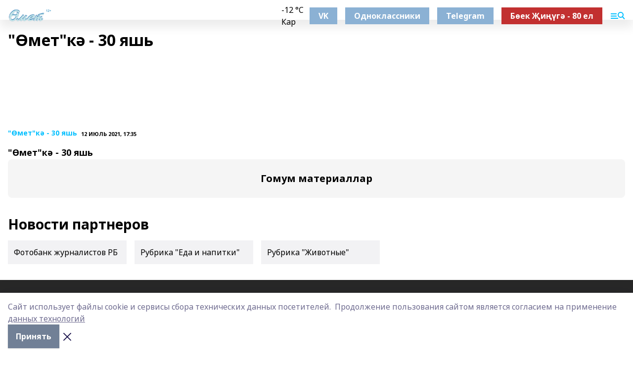

--- FILE ---
content_type: text/html; charset=utf-8
request_url: https://omet-rb.com/news/Omet30yash
body_size: 19607
content:
<!doctype html>
<html data-n-head-ssr lang="ru" data-n-head="%7B%22lang%22:%7B%22ssr%22:%22ru%22%7D%7D">
  <head >
    <title>«Өмет» </title><meta data-n-head="ssr" data-hid="google" name="google" content="notranslate"><meta data-n-head="ssr" data-hid="charset" charset="utf-8"><meta data-n-head="ssr" data-hid="og:title" property="og:title" content="«Өмет» "><meta data-n-head="ssr" data-hid="og:description" property="og:description" content="«Өмет»  гәзите"><meta data-n-head="ssr" data-hid="keywords" name="keywords" content="Өмет гәзите, omet, ometufa, омет, газета Омет, Ометуфа"><meta data-n-head="ssr" data-hid="description" name="description" content="«Өмет»  гәзите"><meta data-n-head="ssr" data-hid="og:image" property="og:image" content="https://api.bashinform.ru/attachments/874b77958af15b923fce13e83cfcd64589dc0bf6/store/04ea070f06d7f06bdc9564beb8b09ff379f185e6bebab77bf28677610568/%D0%B1%D0%B5%D0%B7+%D1%84%D0%BE%D0%BD%D0%B0+%D0%BB%D0%BE%D0%B3%D0%BE%D1%82%D0%B8%D0%BF+%D0%BE%D0%BC%D0%B5%D1%82.png"><meta data-n-head="ssr" name="viewport" content="width=1300"><meta data-n-head="ssr" data-hid="og:url" property="og:url" content="https://omet-rb.com/news/Omet30yash"><meta data-n-head="ssr" data-hid="og:type" property="og:type" content="website"><meta data-n-head="ssr" name="yandex-verification" content="40d80b2458b3d6a1"><meta data-n-head="ssr" name="zen-verification" content="nvlz8MaARdzvClfV7hyeq89d7icOaI9cVIXtRvHlZylnlqA4khjGOEzHtGwXbxwn"><meta data-n-head="ssr" name="google-site-verification" content="IUclkrdxsVbI-RxYq-NRewLRbbh-bQVwZnPr9U5kgFk"><link data-n-head="ssr" rel="icon" href="https://api.bashinform.ru/attachments/44f79b8616162910c4a5c286d1b9229dd6390595/store/b99242bf5653e1c3a654c3a088cdaa06ed62cdff8afda731d9ee2031ab27/Logo+Omet.PNG"><link data-n-head="ssr" rel="canonical" href="https://omet-rb.com/news/Omet30yash"><link data-n-head="ssr" rel="preconnect" href="https://fonts.googleapis.com"><link data-n-head="ssr" rel="stylesheet" href="/fonts/noto-sans/index.css"><link data-n-head="ssr" rel="stylesheet" href="https://fonts.googleapis.com/css2?family=Noto+Serif:wght@400;700&amp;display=swap"><link data-n-head="ssr" rel="stylesheet" href="https://fonts.googleapis.com/css2?family=Inter:wght@400;600;700;900&amp;display=swap"><link data-n-head="ssr" rel="stylesheet" href="https://fonts.googleapis.com/css2?family=Montserrat:wght@400;700&amp;display=swap"><link data-n-head="ssr" rel="stylesheet" href="https://fonts.googleapis.com/css2?family=Pacifico&amp;display=swap"><style data-n-head="ssr">:root { --active-color: #00BFFF; }</style><script data-n-head="ssr" src="https://yastatic.net/pcode/adfox/loader.js" crossorigin="anonymous"></script><script data-n-head="ssr" src="https://vk.com/js/api/openapi.js" async></script><script data-n-head="ssr" src="https://widget.sparrow.ru/js/embed.js" async></script><script data-n-head="ssr" src="//web.webpushs.com/js/push/9e128cd90c2a23d0bcceb6bd840aafa9_1.js" async></script><script data-n-head="ssr" src="https://yandex.ru/ads/system/header-bidding.js" async></script><script data-n-head="ssr" src="https://ads.digitalcaramel.com/js/bashinform.ru.js" type="text/javascript"></script><script data-n-head="ssr">window.yaContextCb = window.yaContextCb || []</script><script data-n-head="ssr" src="https://yandex.ru/ads/system/context.js" async></script><script data-n-head="ssr" type="application/ld+json">{"@context":"https://schema.org","@type":"BreadcrumbList","itemListElement":[{"@type":"ListItem","position":1,"name":"Главная","item":{"name":"Главная","@id":"https://omet-rb.com"}},{"@type":"ListItem","position":2,"name":"Все новости","item":{"name":"Все новости","@id":"https://omet-rb.com/news"}},{"@type":"ListItem","position":3,"name":"&quot;Өмет&quot;кә - 30 яшь","item":{"name":"&quot;Өмет&quot;кә - 30 яшь","@id":"https://omet-rb.com/news/Omet30yash"}}]}</script><link rel="preload" href="/_nuxt/05b0bf6.js" as="script"><link rel="preload" href="/_nuxt/622ad3e.js" as="script"><link rel="preload" href="/_nuxt/95dcbeb.js" as="script"><link rel="preload" href="/_nuxt/b4f0b53.js" as="script"><link rel="preload" href="/_nuxt/ce47384.js" as="script"><link rel="preload" href="/_nuxt/9da6d99.js" as="script"><link rel="preload" href="/_nuxt/9842943.js" as="script"><style data-vue-ssr-id="02097838:0 0211d3d2:0 7e56e4e3:0 78c231fa:0 2b202313:0 3ba5510c:0 7deb7420:0 7501b878:0 67a80222:0 01b9542b:0 640f1dd8:0 6ec1390e:0 689e6882:0 77d4baa4:0 f11faff8:0 38861037:0 7eba589d:0 44e53ad8:0 d15e8f64:0">.fade-enter,.fade-leave-to{opacity:0}.fade-enter-active,.fade-leave-active{transition:opacity .2s ease}.fade-up-enter-active,.fade-up-leave-active{transition:all .35s}.fade-up-enter,.fade-up-leave-to{opacity:0;transform:translateY(-20px)}.rubric-date{display:flex;align-items:flex-end;margin-bottom:1rem}.cm-rubric{font-weight:700;font-size:14px;margin-right:.5rem;color:var(--active-color)}.cm-date{font-size:11px;text-transform:uppercase;font-weight:700}.cm-story{font-weight:700;font-size:14px;margin-left:.5rem;margin-right:.5rem;color:var(--active-color)}.serif-text{font-family:Noto Serif,serif;line-height:1.65;font-size:17px}.bg-img{background-size:cover;background-position:50%;height:0;position:relative;background-color:#e2e2e2;padding-bottom:56%;>img{position:absolute;left:0;top:0;width:100%;height:100%;-o-object-fit:cover;object-fit:cover;-o-object-position:center;object-position:center}}.btn{--text-opacity:1;color:#fff;color:rgba(255,255,255,var(--text-opacity));text-align:center;padding-top:1.5rem;padding-bottom:1.5rem;font-weight:700;cursor:pointer;margin-top:2rem;border-radius:8px;font-size:20px;background:var(--active-color)}.checkbox{border-radius:.5rem;border-width:1px;margin-right:1.25rem;cursor:pointer;border-color:#e9e9eb;width:32px;height:32px}.checkbox.__active{background:var(--active-color) 50% no-repeat url([data-uri]);border-color:var(--active-color)}.h1{margin-top:1rem;margin-bottom:1.5rem;font-weight:700;line-height:1.07;font-size:32px}.all-matters{text-align:center;cursor:pointer;padding-top:1.5rem;padding-bottom:1.5rem;font-weight:700;margin-bottom:2rem;border-radius:8px;background:#f5f5f5;font-size:20px}.all-matters.__small{padding-top:.75rem;padding-bottom:.75rem;margin-top:1.5rem;font-size:14px;border-radius:4px}[data-desktop]{.rubric-date{margin-bottom:1.25rem}.h1{font-size:46px;margin-top:1.5rem;margin-bottom:1.5rem}section.cols{display:grid;margin-left:58px;grid-gap:16px;grid-template-columns:816px 42px 300px}section.list-cols{display:grid;grid-gap:40px;grid-template-columns:1fr 300px}.matter-grid{display:flex;flex-wrap:wrap;margin-right:-16px}.top-sticky{position:-webkit-sticky;position:sticky;top:48px}.top-sticky.local{top:56px}.top-sticky.ig{top:86px}.top-sticky-matter{position:-webkit-sticky;position:sticky;z-index:1;top:102px}.top-sticky-matter.local{top:110px}.top-sticky-matter.ig{top:140px}}.search-form{display:flex;border-bottom-width:1px;--border-opacity:1;border-color:#fff;border-color:rgba(255,255,255,var(--border-opacity));padding-bottom:.75rem;justify-content:space-between;align-items:center;--text-opacity:1;color:#fff;color:rgba(255,255,255,var(--text-opacity));.reset{cursor:pointer;opacity:.5;display:block}input{background-color:transparent;border-style:none;--text-opacity:1;color:#fff;color:rgba(255,255,255,var(--text-opacity));outline:2px solid transparent;outline-offset:2px;width:66.666667%;font-size:20px}input::-moz-placeholder{color:hsla(0,0%,100%,.18824)}input:-ms-input-placeholder{color:hsla(0,0%,100%,.18824)}input::placeholder{color:hsla(0,0%,100%,.18824)}}[data-desktop] .search-form{width:820px;button{border-radius:.25rem;font-weight:700;padding:.5rem 1.5rem;cursor:pointer;--text-opacity:1;color:#fff;color:rgba(255,255,255,var(--text-opacity));font-size:22px;background:var(--active-color)}input{font-size:28px}.reset{margin-right:2rem;margin-left:auto}}html.locked{overflow:hidden}html{body{letter-spacing:-.03em;font-family:Noto Sans,sans-serif;line-height:1.19;font-size:14px}ol,ul{margin-left:2rem;margin-bottom:1rem;li{margin-bottom:.5rem}}ol{list-style-type:decimal}ul{list-style-type:disc}a{cursor:pointer;color:inherit}iframe,img,object,video{max-width:100%}}.container{padding-left:16px;padding-right:16px}[data-desktop]{min-width:1250px;.container{margin-left:auto;margin-right:auto;padding-left:0;padding-right:0;width:1250px}}
/*! normalize.css v8.0.1 | MIT License | github.com/necolas/normalize.css */html{line-height:1.15;-webkit-text-size-adjust:100%}body{margin:0}main{display:block}h1{font-size:2em;margin:.67em 0}hr{box-sizing:content-box;height:0;overflow:visible}pre{font-family:monospace,monospace;font-size:1em}a{background-color:transparent}abbr[title]{border-bottom:none;text-decoration:underline;-webkit-text-decoration:underline dotted;text-decoration:underline dotted}b,strong{font-weight:bolder}code,kbd,samp{font-family:monospace,monospace;font-size:1em}small{font-size:80%}sub,sup{font-size:75%;line-height:0;position:relative;vertical-align:baseline}sub{bottom:-.25em}sup{top:-.5em}img{border-style:none}button,input,optgroup,select,textarea{font-family:inherit;font-size:100%;line-height:1.15;margin:0}button,input{overflow:visible}button,select{text-transform:none}[type=button],[type=reset],[type=submit],button{-webkit-appearance:button}[type=button]::-moz-focus-inner,[type=reset]::-moz-focus-inner,[type=submit]::-moz-focus-inner,button::-moz-focus-inner{border-style:none;padding:0}[type=button]:-moz-focusring,[type=reset]:-moz-focusring,[type=submit]:-moz-focusring,button:-moz-focusring{outline:1px dotted ButtonText}fieldset{padding:.35em .75em .625em}legend{box-sizing:border-box;color:inherit;display:table;max-width:100%;padding:0;white-space:normal}progress{vertical-align:baseline}textarea{overflow:auto}[type=checkbox],[type=radio]{box-sizing:border-box;padding:0}[type=number]::-webkit-inner-spin-button,[type=number]::-webkit-outer-spin-button{height:auto}[type=search]{-webkit-appearance:textfield;outline-offset:-2px}[type=search]::-webkit-search-decoration{-webkit-appearance:none}::-webkit-file-upload-button{-webkit-appearance:button;font:inherit}details{display:block}summary{display:list-item}[hidden],template{display:none}blockquote,dd,dl,figure,h1,h2,h3,h4,h5,h6,hr,p,pre{margin:0}button{background-color:transparent;background-image:none}button:focus{outline:1px dotted;outline:5px auto -webkit-focus-ring-color}fieldset,ol,ul{margin:0;padding:0}ol,ul{list-style:none}html{font-family:Noto Sans,sans-serif;line-height:1.5}*,:after,:before{box-sizing:border-box;border:0 solid #e2e8f0}hr{border-top-width:1px}img{border-style:solid}textarea{resize:vertical}input::-moz-placeholder,textarea::-moz-placeholder{color:#a0aec0}input:-ms-input-placeholder,textarea:-ms-input-placeholder{color:#a0aec0}input::placeholder,textarea::placeholder{color:#a0aec0}[role=button],button{cursor:pointer}table{border-collapse:collapse}h1,h2,h3,h4,h5,h6{font-size:inherit;font-weight:inherit}a{color:inherit;text-decoration:inherit}button,input,optgroup,select,textarea{padding:0;line-height:inherit;color:inherit}code,kbd,pre,samp{font-family:Menlo,Monaco,Consolas,"Liberation Mono","Courier New",monospace}audio,canvas,embed,iframe,img,object,svg,video{display:block;vertical-align:middle}img,video{max-width:100%;height:auto}.appearance-none{-webkit-appearance:none;-moz-appearance:none;appearance:none}.bg-transparent{background-color:transparent}.bg-black{--bg-opacity:1;background-color:#000;background-color:rgba(0,0,0,var(--bg-opacity))}.bg-white{--bg-opacity:1;background-color:#fff;background-color:rgba(255,255,255,var(--bg-opacity))}.bg-gray-200{--bg-opacity:1;background-color:#edf2f7;background-color:rgba(237,242,247,var(--bg-opacity))}.bg-center{background-position:50%}.bg-top{background-position:top}.bg-no-repeat{background-repeat:no-repeat}.bg-cover{background-size:cover}.bg-contain{background-size:contain}.border-collapse{border-collapse:collapse}.border-black{--border-opacity:1;border-color:#000;border-color:rgba(0,0,0,var(--border-opacity))}.border-blue-400{--border-opacity:1;border-color:#63b3ed;border-color:rgba(99,179,237,var(--border-opacity))}.rounded{border-radius:.25rem}.rounded-lg{border-radius:.5rem}.rounded-full{border-radius:9999px}.border-none{border-style:none}.border-2{border-width:2px}.border-4{border-width:4px}.border{border-width:1px}.border-t-0{border-top-width:0}.border-t{border-top-width:1px}.border-b{border-bottom-width:1px}.cursor-pointer{cursor:pointer}.block{display:block}.inline-block{display:inline-block}.flex{display:flex}.table{display:table}.grid{display:grid}.hidden{display:none}.flex-col{flex-direction:column}.flex-wrap{flex-wrap:wrap}.flex-no-wrap{flex-wrap:nowrap}.items-center{align-items:center}.justify-center{justify-content:center}.justify-between{justify-content:space-between}.flex-grow-0{flex-grow:0}.flex-shrink-0{flex-shrink:0}.order-first{order:-9999}.order-last{order:9999}.font-sans{font-family:Noto Sans,sans-serif}.font-serif{font-family:Noto Serif,serif}.font-medium{font-weight:500}.font-semibold{font-weight:600}.font-bold{font-weight:700}.h-6{height:1.5rem}.h-12{height:3rem}.h-auto{height:auto}.h-full{height:100%}.text-xs{font-size:11px}.text-sm{font-size:12px}.text-base{font-size:14px}.text-lg{font-size:16px}.text-xl{font-size:18px}.text-2xl{font-size:21px}.text-3xl{font-size:30px}.text-4xl{font-size:46px}.leading-6{line-height:1.5rem}.leading-none{line-height:1}.leading-tight{line-height:1.07}.leading-snug{line-height:1.125}.m-0{margin:0}.my-0{margin-top:0;margin-bottom:0}.mx-0{margin-left:0;margin-right:0}.mx-1{margin-left:.25rem;margin-right:.25rem}.mx-2{margin-left:.5rem;margin-right:.5rem}.my-4{margin-top:1rem;margin-bottom:1rem}.mx-4{margin-left:1rem;margin-right:1rem}.my-5{margin-top:1.25rem;margin-bottom:1.25rem}.mx-5{margin-left:1.25rem;margin-right:1.25rem}.my-6{margin-top:1.5rem;margin-bottom:1.5rem}.my-8{margin-top:2rem;margin-bottom:2rem}.mx-auto{margin-left:auto;margin-right:auto}.-mx-3{margin-left:-.75rem;margin-right:-.75rem}.-my-4{margin-top:-1rem;margin-bottom:-1rem}.mt-0{margin-top:0}.mr-0{margin-right:0}.mb-0{margin-bottom:0}.ml-0{margin-left:0}.mt-1{margin-top:.25rem}.mr-1{margin-right:.25rem}.mb-1{margin-bottom:.25rem}.ml-1{margin-left:.25rem}.mt-2{margin-top:.5rem}.mr-2{margin-right:.5rem}.mb-2{margin-bottom:.5rem}.ml-2{margin-left:.5rem}.mt-3{margin-top:.75rem}.mr-3{margin-right:.75rem}.mb-3{margin-bottom:.75rem}.mt-4{margin-top:1rem}.mr-4{margin-right:1rem}.mb-4{margin-bottom:1rem}.ml-4{margin-left:1rem}.mt-5{margin-top:1.25rem}.mr-5{margin-right:1.25rem}.mb-5{margin-bottom:1.25rem}.mt-6{margin-top:1.5rem}.mr-6{margin-right:1.5rem}.mb-6{margin-bottom:1.5rem}.mt-8{margin-top:2rem}.mr-8{margin-right:2rem}.mb-8{margin-bottom:2rem}.ml-8{margin-left:2rem}.mt-10{margin-top:2.5rem}.ml-10{margin-left:2.5rem}.mt-12{margin-top:3rem}.mb-12{margin-bottom:3rem}.mt-16{margin-top:4rem}.mb-16{margin-bottom:4rem}.mr-20{margin-right:5rem}.mr-auto{margin-right:auto}.ml-auto{margin-left:auto}.-mt-2{margin-top:-.5rem}.max-w-none{max-width:none}.max-w-full{max-width:100%}.object-contain{-o-object-fit:contain;object-fit:contain}.object-cover{-o-object-fit:cover;object-fit:cover}.object-center{-o-object-position:center;object-position:center}.opacity-0{opacity:0}.opacity-50{opacity:.5}.outline-none{outline:2px solid transparent;outline-offset:2px}.overflow-auto{overflow:auto}.overflow-hidden{overflow:hidden}.overflow-visible{overflow:visible}.p-0{padding:0}.p-2{padding:.5rem}.p-3{padding:.75rem}.p-4{padding:1rem}.p-8{padding:2rem}.px-0{padding-left:0;padding-right:0}.py-1{padding-top:.25rem;padding-bottom:.25rem}.px-1{padding-left:.25rem;padding-right:.25rem}.py-2{padding-top:.5rem;padding-bottom:.5rem}.px-2{padding-left:.5rem;padding-right:.5rem}.py-3{padding-top:.75rem;padding-bottom:.75rem}.px-3{padding-left:.75rem;padding-right:.75rem}.py-4{padding-top:1rem;padding-bottom:1rem}.px-4{padding-left:1rem;padding-right:1rem}.px-5{padding-left:1.25rem;padding-right:1.25rem}.px-6{padding-left:1.5rem;padding-right:1.5rem}.py-8{padding-top:2rem;padding-bottom:2rem}.py-10{padding-top:2.5rem;padding-bottom:2.5rem}.pt-0{padding-top:0}.pr-0{padding-right:0}.pb-0{padding-bottom:0}.pt-1{padding-top:.25rem}.pt-2{padding-top:.5rem}.pb-2{padding-bottom:.5rem}.pl-2{padding-left:.5rem}.pt-3{padding-top:.75rem}.pb-3{padding-bottom:.75rem}.pt-4{padding-top:1rem}.pr-4{padding-right:1rem}.pb-4{padding-bottom:1rem}.pl-4{padding-left:1rem}.pt-5{padding-top:1.25rem}.pr-5{padding-right:1.25rem}.pb-5{padding-bottom:1.25rem}.pl-5{padding-left:1.25rem}.pt-6{padding-top:1.5rem}.pb-6{padding-bottom:1.5rem}.pl-6{padding-left:1.5rem}.pt-8{padding-top:2rem}.pb-8{padding-bottom:2rem}.pr-10{padding-right:2.5rem}.pb-12{padding-bottom:3rem}.pl-12{padding-left:3rem}.pb-16{padding-bottom:4rem}.pointer-events-none{pointer-events:none}.fixed{position:fixed}.absolute{position:absolute}.relative{position:relative}.sticky{position:-webkit-sticky;position:sticky}.top-0{top:0}.right-0{right:0}.bottom-0{bottom:0}.left-0{left:0}.left-auto{left:auto}.shadow{box-shadow:0 1px 3px 0 rgba(0,0,0,.1),0 1px 2px 0 rgba(0,0,0,.06)}.shadow-none{box-shadow:none}.text-center{text-align:center}.text-right{text-align:right}.text-transparent{color:transparent}.text-black{--text-opacity:1;color:#000;color:rgba(0,0,0,var(--text-opacity))}.text-white{--text-opacity:1;color:#fff;color:rgba(255,255,255,var(--text-opacity))}.text-gray-600{--text-opacity:1;color:#718096;color:rgba(113,128,150,var(--text-opacity))}.text-gray-700{--text-opacity:1;color:#4a5568;color:rgba(74,85,104,var(--text-opacity))}.uppercase{text-transform:uppercase}.underline{text-decoration:underline}.tracking-tight{letter-spacing:-.05em}.select-none{-webkit-user-select:none;-moz-user-select:none;-ms-user-select:none;user-select:none}.select-all{-webkit-user-select:all;-moz-user-select:all;-ms-user-select:all;user-select:all}.visible{visibility:visible}.invisible{visibility:hidden}.whitespace-no-wrap{white-space:nowrap}.w-auto{width:auto}.w-1\/3{width:33.333333%}.w-full{width:100%}.z-20{z-index:20}.z-50{z-index:50}.gap-1{grid-gap:.25rem;gap:.25rem}.gap-2{grid-gap:.5rem;gap:.5rem}.gap-3{grid-gap:.75rem;gap:.75rem}.gap-4{grid-gap:1rem;gap:1rem}.gap-5{grid-gap:1.25rem;gap:1.25rem}.gap-6{grid-gap:1.5rem;gap:1.5rem}.gap-8{grid-gap:2rem;gap:2rem}.gap-10{grid-gap:2.5rem;gap:2.5rem}.grid-cols-1{grid-template-columns:repeat(1,minmax(0,1fr))}.grid-cols-2{grid-template-columns:repeat(2,minmax(0,1fr))}.grid-cols-3{grid-template-columns:repeat(3,minmax(0,1fr))}.grid-cols-4{grid-template-columns:repeat(4,minmax(0,1fr))}.grid-cols-5{grid-template-columns:repeat(5,minmax(0,1fr))}.transform{--transform-translate-x:0;--transform-translate-y:0;--transform-rotate:0;--transform-skew-x:0;--transform-skew-y:0;--transform-scale-x:1;--transform-scale-y:1;transform:translateX(var(--transform-translate-x)) translateY(var(--transform-translate-y)) rotate(var(--transform-rotate)) skewX(var(--transform-skew-x)) skewY(var(--transform-skew-y)) scaleX(var(--transform-scale-x)) scaleY(var(--transform-scale-y))}.transition-all{transition-property:all}.transition{transition-property:background-color,border-color,color,fill,stroke,opacity,box-shadow,transform}@-webkit-keyframes spin{to{transform:rotate(1turn)}}@keyframes spin{to{transform:rotate(1turn)}}@-webkit-keyframes ping{75%,to{transform:scale(2);opacity:0}}@keyframes ping{75%,to{transform:scale(2);opacity:0}}@-webkit-keyframes pulse{50%{opacity:.5}}@keyframes pulse{50%{opacity:.5}}@-webkit-keyframes bounce{0%,to{transform:translateY(-25%);-webkit-animation-timing-function:cubic-bezier(.8,0,1,1);animation-timing-function:cubic-bezier(.8,0,1,1)}50%{transform:none;-webkit-animation-timing-function:cubic-bezier(0,0,.2,1);animation-timing-function:cubic-bezier(0,0,.2,1)}}@keyframes bounce{0%,to{transform:translateY(-25%);-webkit-animation-timing-function:cubic-bezier(.8,0,1,1);animation-timing-function:cubic-bezier(.8,0,1,1)}50%{transform:none;-webkit-animation-timing-function:cubic-bezier(0,0,.2,1);animation-timing-function:cubic-bezier(0,0,.2,1)}}
.nuxt-progress{position:fixed;top:0;left:0;right:0;height:2px;width:0;opacity:1;transition:width .1s,opacity .4s;background-color:var(--active-color);z-index:999999}.nuxt-progress.nuxt-progress-notransition{transition:none}.nuxt-progress-failed{background-color:red}
.page_1iNBq{position:relative;min-height:65vh}[data-desktop]{.topBanner_Im5IM{margin-left:auto;margin-right:auto;width:1256px}}
.bnr_2VvRX{margin-left:auto;margin-right:auto;width:300px}.bnr_2VvRX:not(:empty){margin-bottom:1rem}.bnrContainer_1ho9N.mb-0 .bnr_2VvRX{margin-bottom:0}[data-desktop]{.bnr_2VvRX{width:auto;margin-left:0;margin-right:0}}
.topline-container[data-v-7682f57c]{position:-webkit-sticky;position:sticky;top:0;z-index:10}.bottom-menu[data-v-7682f57c]{--bg-opacity:1;background-color:#fff;background-color:rgba(255,255,255,var(--bg-opacity));height:45px;box-shadow:0 15px 20px rgba(0,0,0,.08)}.bottom-menu.__dark[data-v-7682f57c]{--bg-opacity:1;background-color:#000;background-color:rgba(0,0,0,var(--bg-opacity));.bottom-menu-link{--text-opacity:1;color:#fff;color:rgba(255,255,255,var(--text-opacity))}.bottom-menu-link:hover{color:var(--active-color)}}.bottom-menu-links[data-v-7682f57c]{display:flex;overflow:auto;grid-gap:1rem;gap:1rem;padding-top:1rem;padding-bottom:1rem;scrollbar-width:none}.bottom-menu-links[data-v-7682f57c]::-webkit-scrollbar{display:none}.bottom-menu-link[data-v-7682f57c]{white-space:nowrap;font-weight:700}.bottom-menu-link[data-v-7682f57c]:hover{color:var(--active-color)}
.topline_KUXuM{--bg-opacity:1;background-color:#fff;background-color:rgba(255,255,255,var(--bg-opacity));padding-top:.5rem;padding-bottom:.5rem;position:relative;box-shadow:0 15px 20px rgba(0,0,0,.08);height:40px;z-index:1}.topline_KUXuM.__dark_3HDH5{--bg-opacity:1;background-color:#000;background-color:rgba(0,0,0,var(--bg-opacity))}[data-desktop]{.topline_KUXuM{height:50px}}
.container_3LUUG{display:flex;align-items:center;justify-content:space-between}.container_3LUUG.__dark_AMgBk{.logo_1geVj{--text-opacity:1;color:#fff;color:rgba(255,255,255,var(--text-opacity))}.menu-trigger_2_P72{--bg-opacity:1;background-color:#fff;background-color:rgba(255,255,255,var(--bg-opacity))}.lang_107ai,.topline-item_1BCyx{--text-opacity:1;color:#fff;color:rgba(255,255,255,var(--text-opacity))}.lang_107ai{background-image:url([data-uri])}}.lang_107ai{margin-left:auto;margin-right:1.25rem;padding-right:1rem;padding-left:.5rem;cursor:pointer;display:flex;align-items:center;font-weight:700;-webkit-appearance:none;-moz-appearance:none;appearance:none;outline:2px solid transparent;outline-offset:2px;text-transform:uppercase;background:no-repeat url([data-uri]) calc(100% - 3px) 50%}.logo-img_9ttWw{max-height:30px}.logo-text_Gwlnp{white-space:nowrap;font-family:Pacifico,serif;font-size:24px;line-height:.9;color:var(--active-color)}.menu-trigger_2_P72{cursor:pointer;width:30px;height:24px;background:var(--active-color);-webkit-mask:no-repeat url(/_nuxt/img/menu.cffb7c4.svg) center;mask:no-repeat url(/_nuxt/img/menu.cffb7c4.svg) center}.menu-trigger_2_P72.__cross_3NUSb{-webkit-mask-image:url([data-uri]);mask-image:url([data-uri])}.topline-item_1BCyx{font-weight:700;line-height:1;margin-right:16px}.topline-item_1BCyx,.topline-item_1BCyx.blue_1SDgs,.topline-item_1BCyx.red_1EmKm{--text-opacity:1;color:#fff;color:rgba(255,255,255,var(--text-opacity))}.topline-item_1BCyx.blue_1SDgs,.topline-item_1BCyx.red_1EmKm{padding:9px 18px;background:#8bb1d4}.topline-item_1BCyx.red_1EmKm{background:#c23030}.topline-item_1BCyx.default_3xuLv{font-size:12px;color:var(--active-color);max-width:100px}[data-desktop]{.logo-img_9ttWw{max-height:40px}.logo-text_Gwlnp{position:relative;top:-3px;font-size:36px}.slogan-desktop_2LraR{font-size:11px;margin-left:2.5rem;font-weight:700;text-transform:uppercase;color:#5e6a70}.lang_107ai{margin-left:0}}
.weather[data-v-f75b9a02]{display:flex;align-items:center;.icon{border-radius:9999px;margin-right:.5rem;background:var(--active-color) no-repeat 50%/11px;width:18px;height:18px}.clear{background-image:url(/_nuxt/img/clear.504a39c.svg)}.clouds{background-image:url(/_nuxt/img/clouds.35bb1b1.svg)}.few_clouds{background-image:url(/_nuxt/img/few_clouds.849e8ce.svg)}.rain{background-image:url(/_nuxt/img/rain.fa221cc.svg)}.snow{background-image:url(/_nuxt/img/snow.3971728.svg)}.thunderstorm_w_rain{background-image:url(/_nuxt/img/thunderstorm_w_rain.f4f5bf2.svg)}.thunderstorm{background-image:url(/_nuxt/img/thunderstorm.bbf00c1.svg)}.text{font-size:12px;font-weight:700;line-height:1;color:rgba(0,0,0,.9)}}.__dark.weather .text[data-v-f75b9a02]{--text-opacity:1;color:#fff;color:rgba(255,255,255,var(--text-opacity))}
.promo_ZrQsB{text-align:center;display:block;--text-opacity:1;color:#fff;color:rgba(255,255,255,var(--text-opacity));font-weight:500;font-size:16px;line-height:1;position:relative;z-index:1;background:#d65a47;padding:6px 20px}[data-desktop]{.promo_ZrQsB{margin-left:auto;margin-right:auto;font-size:18px;padding:12px 40px}}
.top_3Ter9{margin-top:1.5rem;margin-bottom:2rem}.authors_3FurR{margin-top:1rem}[data-desktop]{.top_3Ter9{display:flex;justify-content:space-between;align-items:baseline;.h1_2qwH2{margin:0}}.authors_3FurR{margin-top:0}}
[data-desktop]{.item_3TsvC{margin-bottom:16px;margin-right:16px;width:calc(25% - 16px)}}
.item[data-v-14fd56fc]{display:grid;grid-template-columns:repeat(1,minmax(0,1fr));grid-gap:.5rem;gap:.5rem;grid-template-rows:120px 1fr;.rubric-date{margin-bottom:4px}}.item.__see-also[data-v-14fd56fc]{grid-template-rows:170px 1fr}.item:hover .title[data-v-14fd56fc]{color:var(--active-color)}.title[data-v-14fd56fc]{font-size:18px;font-weight:700}.text[data-v-14fd56fc]{display:flex;flex-direction:column;justify-content:space-between}.author[data-v-14fd56fc]{margin-top:.5rem;padding-top:.5rem;display:grid;grid-gap:.5rem;gap:.5rem;grid-template-columns:42px 1fr;border-top:1px solid #e2e2e2;justify-self:flex-end}.author-text[data-v-14fd56fc]{font-size:12px;max-width:170px}.author-avatar[data-v-14fd56fc]{--bg-opacity:1;background-color:#edf2f7;background-color:rgba(237,242,247,var(--bg-opacity));border-radius:9999px;background-size:cover;width:42px;height:42px}
.blurImgContainer_3_532{position:relative;overflow:hidden;--bg-opacity:1;background-color:#edf2f7;background-color:rgba(237,242,247,var(--bg-opacity));background-position:50%;background-repeat:no-repeat;display:flex;align-items:center;justify-content:center;aspect-ratio:16/9;background-image:url(/img/loading.svg)}.blurImgBlur_2fI8T{background-position:50%;background-size:cover;filter:blur(10px)}.blurImgBlur_2fI8T,.blurImgImg_ZaMSE{position:absolute;left:0;top:0;width:100%;height:100%}.blurImgImg_ZaMSE{-o-object-fit:contain;object-fit:contain;-o-object-position:center;object-position:center}.play_hPlPQ{background-size:contain;background-position:50%;background-repeat:no-repeat;position:relative;z-index:1;width:18%;min-width:30px;max-width:80px;aspect-ratio:1/1;background-image:url([data-uri])}[data-desktop]{.play_hPlPQ{min-width:35px}}
@-webkit-keyframes rotate-data-v-8cdd8c10{0%{transform:rotate(0)}to{transform:rotate(1turn)}}@keyframes rotate-data-v-8cdd8c10{0%{transform:rotate(0)}to{transform:rotate(1turn)}}.component[data-v-8cdd8c10]{height:3rem;margin-top:1.5rem;margin-bottom:1.5rem;display:flex;justify-content:center;align-items:center;span{height:100%;width:4rem;background:no-repeat url(/_nuxt/img/loading.dd38236.svg) 50%/contain;-webkit-animation:rotate-data-v-8cdd8c10 .8s infinite;animation:rotate-data-v-8cdd8c10 .8s infinite}}
.text_1INKV{line-height:1;opacity:.5;font-weight:700;font-size:21px;margin-bottom:1.5rem}[data-desktop]{.text_1INKV{font-size:32px;width:540px}}
.blockTitle_2XRiy{margin-bottom:.75rem;font-weight:700;font-size:28px}.itemsContainer_3JjHp{overflow:auto;margin-right:-1rem}.items_Kf7PA{width:770px;display:flex;overflow:auto}.teaserItem_ZVyTH{padding:.75rem;background:#f2f2f4;width:240px;margin-right:16px;.img_3lUmb{margin-bottom:.5rem}.title_3KNuK{line-height:1.07;font-size:18px;font-weight:700}}.teaserItem_ZVyTH:hover .title_3KNuK{color:var(--active-color)}[data-desktop]{.blockTitle_2XRiy{font-size:30px}.itemsContainer_3JjHp{margin-right:0;overflow:visible}.items_Kf7PA{display:grid;grid-template-columns:repeat(3,minmax(0,1fr));grid-gap:1.5rem;gap:1.5rem;width:auto;overflow:visible}.teaserItem_ZVyTH{width:auto;margin-right:0;background-color:transparent;padding:0;.img_3lUmb{background:#8894a2 url(/_nuxt/img/pattern-mix.5c9ce73.svg) 100% 100% no-repeat;padding-right:40px}.title_3KNuK{font-size:21px}}}
.footer_2pohu{padding:2rem .75rem;margin-top:2rem;position:relative;background:#282828;color:#eceff1}[data-desktop]{.footer_2pohu{padding:2.5rem 0}}
.footerContainer_YJ8Ze{display:grid;grid-template-columns:repeat(1,minmax(0,1fr));grid-gap:20px;font-family:Inter,sans-serif;font-size:13px;line-height:1.38;a{--text-opacity:1;color:#fff;color:rgba(255,255,255,var(--text-opacity));opacity:.75}a:hover{opacity:.5}}.contacts_3N-fT{display:grid;grid-template-columns:repeat(1,minmax(0,1fr));grid-gap:.75rem;gap:.75rem}[data-desktop]{.footerContainer_YJ8Ze{grid-gap:2.5rem;gap:2.5rem;grid-template-columns:1fr 1fr 1fr 220px;padding-bottom:20px!important}.footerContainer_YJ8Ze.__2_3FM1O{grid-template-columns:1fr 220px}.footerContainer_YJ8Ze.__3_2yCD-{grid-template-columns:1fr 1fr 220px}.footerContainer_YJ8Ze.__4_33040{grid-template-columns:1fr 1fr 1fr 220px}}</style>
  </head>
  <body class="desktop " data-desktop="1" data-n-head="%7B%22class%22:%7B%22ssr%22:%22desktop%20%22%7D,%22data-desktop%22:%7B%22ssr%22:%221%22%7D%7D">
    <div data-server-rendered="true" id="__nuxt"><!----><div id="__layout"><div><!----> <div class="bg-white"><div class="bnrContainer_1ho9N mb-0 topBanner_Im5IM"><div title="banner_1" class="adfox-bnr bnr_2VvRX"></div></div> <!----> <div class="mb-0 bnrContainer_1ho9N"><div title="fullscreen" class="html-bnr bnr_2VvRX"></div></div> <!----></div> <div class="topline-container" data-v-7682f57c><div data-v-7682f57c><div class="topline_KUXuM"><div class="container container_3LUUG"><a href="/" class="nuxt-link-active"><img src="https://api.bashinform.ru/attachments/874b77958af15b923fce13e83cfcd64589dc0bf6/store/04ea070f06d7f06bdc9564beb8b09ff379f185e6bebab77bf28677610568/%D0%B1%D0%B5%D0%B7+%D1%84%D0%BE%D0%BD%D0%B0+%D0%BB%D0%BE%D0%B3%D0%BE%D1%82%D0%B8%D0%BF+%D0%BE%D0%BC%D0%B5%D1%82.png" class="logo-img_9ttWw"></a> <!----> <div class="weather ml-auto mr-3" data-v-f75b9a02><div class="icon snow" data-v-f75b9a02></div> <div class="text" data-v-f75b9a02>-12 °С <br data-v-f75b9a02>Кар</div></div> <a href="https://vk.com/ometufa" target="_blank" class="topline-item_1BCyx blue_1SDgs">VK</a><a href="https://ok.ru/ometrb" target="_blank" class="topline-item_1BCyx blue_1SDgs">Одноклассники</a><a href="https://t.me/ometufa" target="_blank" class="topline-item_1BCyx blue_1SDgs">Telegram</a><a href="https://omet-rb.com/rubric/pobeda-80" target="_blank" class="topline-item_1BCyx red_1EmKm">Бөек Җиңүгә - 80 ел</a> <!----> <div class="menu-trigger_2_P72"></div></div></div></div> <!----></div> <div><!----> <!----> <div class="container page_1iNBq"><section class="list-cols"><div class="top_3Ter9"><h1 class="h1 h1_2qwH2">&quot;Өмет&quot;кә - 30 яшь</h1> <!----> <!----></div></section> <section class="list-cols"><div><div class="matter-grid"><a href="/news/Omet30yash/2021-07-12/met-k-30-yash-2401618" class="item item_3TsvC" data-v-14fd56fc><div data-v-14fd56fc><div class="blurImgContainer_3_532" data-v-14fd56fc><div class="blurImgBlur_2fI8T"></div> <img class="blurImgImg_ZaMSE"> <!----></div></div> <div class="text" data-v-14fd56fc><div data-v-14fd56fc><div class="rubric-date" data-v-14fd56fc><div class="cm-rubric" data-v-14fd56fc>&quot;Өмет&quot;кә - 30 яшь</div> <div class="cm-date" data-v-14fd56fc>12 июль 2021, 17:35</div></div> <div class="title" data-v-14fd56fc>&quot;Өмет&quot;кә - 30 яшь</div></div> <!----></div></a> <!----> <!----></div> <div class="component" style="display:none;" data-v-8cdd8c10><span data-v-8cdd8c10></span></div> <div class="text_1INKV" style="display:none;">Сезнең сорау буенча бернәрсә дә табылмады, яңа сорау биреп карагыз</div> <div class="all-matters">Гомум материаллар</div></div> <div><div class="top-sticky local_ext"><div class="flex bnrContainer_1ho9N"><div title="banner_6" class="adfox-bnr bnr_2VvRX"></div></div> <!----></div></div></section> <div><!----> <!----> <div class="mb-8"><div class="blockTitle_2XRiy">Новости партнеров</div> <div class="itemsContainer_3JjHp"><div class="items_Kf7PA"><a href="https://fotobank02.ru/" class="teaserItem_ZVyTH"><div class="img_3lUmb"><div class="blurImgContainer_3_532"><div class="blurImgBlur_2fI8T"></div> <img class="blurImgImg_ZaMSE"> <!----></div></div> <div class="title_3KNuK">Фотобанк журналистов РБ</div></a><a href="https://fotobank02.ru/еда-и-напитки/" class="teaserItem_ZVyTH"><div class="img_3lUmb"><div class="blurImgContainer_3_532"><div class="blurImgBlur_2fI8T"></div> <img class="blurImgImg_ZaMSE"> <!----></div></div> <div class="title_3KNuK">Рубрика &quot;Еда и напитки&quot;</div></a><a href="https://fotobank02.ru/животные/" class="teaserItem_ZVyTH"><div class="img_3lUmb"><div class="blurImgContainer_3_532"><div class="blurImgBlur_2fI8T"></div> <img class="blurImgImg_ZaMSE"> <!----></div></div> <div class="title_3KNuK">Рубрика &quot;Животные&quot;</div></a></div></div></div></div></div></div> <div class="footer_2pohu"><div><div class="footerContainer_YJ8Ze __2_3FM1O __3_2yCD- container"><div><p>&copy;1991-2026 "Өмет" гәзите Барлык хокуклар да якланган. Материалларны күчереп бастырганда, я аларны өлешләтә кулланганда "Өмет" гәзитенә сылтанма ясау мәҗбүри</p>
<p></p>
<p><a href="https://omet-rb.com/pages/ob-ispolzovanii-personalnykh-dannykh">Об использовании персональных данных</a></p></div> <div><p>Баш мөхәррир: Рәдис Гыйльван улы Ногманов</p></div> <!----> <div class="contacts_3N-fT"><div><b>Телефон</b> <div>8 (347) 273-94-38</div></div><div><b>Электрон почта</b> <div>omet-ufa@mail.ru</div></div><div><b>Адресы</b> <div>450079, Республика Башкортостан, г. Уфа, ул. 50-летия Октября, 13, Дом печати, 9 этаж</div></div><div><b>Реклама хезмәте</b> <div>8 (347) 273-64-81</div></div><!----><div><b>Кабул итү бүлмәсе</b> <div>8 (347) 273-94-56</div></div><!----><!----></div></div> <div class="container"><div class="flex mt-4"><a href="https://metrika.yandex.ru/stat/?id=46674309" target="_blank" rel="nofollow" class="mr-4"><img src="https://informer.yandex.ru/informer/46674309/3_0_FFFFFFFF_EFEFEFFF_0_pageviews" alt="Яндекс.Метрика" title="Яндекс.Метрика: данные за сегодня (просмотры, визиты и уникальные посетители)" style="width:88px; height:31px; border:0;"></a> <a href="https://www.liveinternet.ru/click" target="_blank" class="mr-4"><img src="https://counter.yadro.ru/logo?11.6" title="LiveInternet: показано число просмотров за 24 часа, посетителей за 24 часа и за сегодня" alt width="88" height="31" style="border:0"></a> <!----></div></div></div></div> <!----><!----><!----><!----><!----><!----><!----><!----><!----><!----><!----></div></div></div><script>window.__NUXT__=(function(a,b,c,d,e,f,g,h,i,j,k,l,m,n,o,p,q,r,s,t,u,v,w,x,y,z,A,B,C,D,E,F,G,H,I,J,K,L,M,N,O,P,Q,R,S,T,U,V,W,X,Y,Z,_,$,aa,ab,ac,ad,ae,af,ag,ah,ai,aj,ak,al,am,an,ao,ap,aq,ar,as,at,au,av,aw,ax,ay,az,aA,aB,aC,aD,aE,aF,aG,aH,aI,aJ,aK,aL,aM,aN,aO,aP,aQ,aR,aS,aT,aU,aV,aW,aX,aY,aZ,a_,a$,ba,bb,bc,bd,be,bf,bg,bh,bi,bj,bk,bl,bm,bn,bo,bp,bq,br,bs,bt,bu,bv,bw){return {layout:"default",data:[{items:[{id:2401618,title:o,lead:b,is_promo:k,erid:b,show_authors:f,published_at:"2021-07-12T17:35:36.000+05:00",noindex_text:b,platform_id:s,lightning:f,registration_area:"bashkortostan",is_partners_matter:k,mark_as_ads:k,advertiser_details:b,kind:V,kind_path:"\u002Fnews",image:{author:b,source:b,description:b,width:800,height:600,url:"https:\u002F\u002Fomet-rb.com\u002Fattachments\u002Fc20a50cfb116a84f80f2c88ff9af662d3d180d67\u002Fstore\u002Fcrop\u002F0\u002F0\u002F800\u002F600\u002F800\u002F600\u002F0\u002F3fe45df2d45b4a3f17f07b2ef1bf498a835a820f8332540fa14c22862690\u002Fplaceholder.png",apply_blackout:g},image_90:"https:\u002F\u002Fomet-rb.com\u002Fattachments\u002F88c194debf1d0bc5e7caee4f7ea74ca33392f7c6\u002Fstore\u002Fcrop\u002F0\u002F0\u002F800\u002F600\u002F90\u002F0\u002F0\u002F3fe45df2d45b4a3f17f07b2ef1bf498a835a820f8332540fa14c22862690\u002Fplaceholder.png",image_250:"https:\u002F\u002Fomet-rb.com\u002Fattachments\u002F7fe7c9e101003126a56d2c3518a76c0d7f713281\u002Fstore\u002Fcrop\u002F0\u002F0\u002F800\u002F600\u002F250\u002F0\u002F0\u002F3fe45df2d45b4a3f17f07b2ef1bf498a835a820f8332540fa14c22862690\u002Fplaceholder.png",image_800:"https:\u002F\u002Fomet-rb.com\u002Fattachments\u002F6a10a0476edeb0476c728b0365a8015e0974b20e\u002Fstore\u002Fcrop\u002F0\u002F0\u002F800\u002F600\u002F800\u002F0\u002F0\u002F3fe45df2d45b4a3f17f07b2ef1bf498a835a820f8332540fa14c22862690\u002Fplaceholder.png",image_1600:"https:\u002F\u002Fomet-rb.com\u002Fattachments\u002F09ebd2a45259dda18230eedf35832d7d6f909476\u002Fstore\u002Fcrop\u002F0\u002F0\u002F800\u002F600\u002F1600\u002F0\u002F0\u002F3fe45df2d45b4a3f17f07b2ef1bf498a835a820f8332540fa14c22862690\u002Fplaceholder.png",path:"\u002Fnews\u002FOmet30yash\u002F2021-07-12\u002Fmet-k-30-yash-2401618",rubric_title:o,rubric_path:W,type:"Яңалык",authors:["Радис Нугуманов"],platform_title:X,platform_host:v}],schema:{"@context":"https:\u002F\u002Fschema.org","@type":"BreadcrumbList",itemListElement:[{"@type":w,position:j,name:Y,item:{name:Y,"@id":v}},{"@type":w,position:l,name:Z,item:{name:Z,"@id":"https:\u002F\u002Fomet-rb.com\u002Fnews"}},{"@type":w,position:m,name:o,item:{name:o,"@id":"https:\u002F\u002Fomet-rb.com\u002Fnews\u002FOmet30yash"}}]}}],fetch:{"0":{mainItem:b,minorItem:b}},error:b,state:{platform:{meta_information_attributes:{id:s,title:"«Өмет» ",description:"«Өмет»  гәзите",keywords:"Өмет гәзите, omet, ometufa, омет, газета Омет, Ометуфа"},id:s,color:"#00BFFF",title:X,domain:"omet-rb.com",hostname:v,footer_text:b,favicon_url:"https:\u002F\u002Fapi.bashinform.ru\u002Fattachments\u002F44f79b8616162910c4a5c286d1b9229dd6390595\u002Fstore\u002Fb99242bf5653e1c3a654c3a088cdaa06ed62cdff8afda731d9ee2031ab27\u002FLogo+Omet.PNG",contact_email:"feedback@rbsmi.ru",logo_mobile_url:"https:\u002F\u002Fapi.bashinform.ru\u002Fattachments\u002F087b91f5150c4c1795d3bdb3e9103c52e77da1a4\u002Fstore\u002Fbe0443e105758e4643a92e4eb3cf401d5bc39b31e05a9f4a9388cee5edcf\u002F%D0%B1%D0%B5%D0%B7+%D1%84%D0%BE%D0%BD%D0%B0+%D0%BB%D0%BE%D0%B3%D0%BE%D1%82%D0%B8%D0%BF+%D0%BE%D0%BC%D0%B5%D1%82.png",logo_desktop_url:"https:\u002F\u002Fapi.bashinform.ru\u002Fattachments\u002F874b77958af15b923fce13e83cfcd64589dc0bf6\u002Fstore\u002F04ea070f06d7f06bdc9564beb8b09ff379f185e6bebab77bf28677610568\u002F%D0%B1%D0%B5%D0%B7+%D1%84%D0%BE%D0%BD%D0%B0+%D0%BB%D0%BE%D0%B3%D0%BE%D1%82%D0%B8%D0%BF+%D0%BE%D0%BC%D0%B5%D1%82.png",logo_footer_url:b,weather_data:{desc:"Snow",temp:-12.35,date:"2026-01-19T03:01:24+00:00"},template:"local_ext",footer_column_first:"\u003Cp\u003E&copy;1991-2026 \"Өмет\" гәзите Барлык хокуклар да якланган. Материалларны күчереп бастырганда, я аларны өлешләтә кулланганда \"Өмет\" гәзитенә сылтанма ясау мәҗбүри\u003C\u002Fp\u003E\n\u003Cp\u003E\u003C\u002Fp\u003E\n\u003Cp\u003E\u003Ca href=\"https:\u002F\u002Fomet-rb.com\u002Fpages\u002Fob-ispolzovanii-personalnykh-dannykh\"\u003EОб использовании персональных данных\u003C\u002Fa\u003E\u003C\u002Fp\u003E",footer_column_second:"\u003Cp\u003EБаш мөхәррир: Рәдис Гыйльван улы Ногманов\u003C\u002Fp\u003E",footer_column_third:d,link_yandex_news:d,h1_title_on_main_page:d,send_pulse_code:"\u002F\u002Fweb.webpushs.com\u002Fjs\u002Fpush\u002F9e128cd90c2a23d0bcceb6bd840aafa9_1.js",announcement:{title:"Без хәзер телеграмда да бар!",description:"Безнең каналга кушылыгыз!",url:x,is_active:k,image:{author:b,source:b,description:b,width:483,height:364,url:"https:\u002F\u002Fomet-rb.com\u002Fattachments\u002Faf500ffc87b1bfb37d6252855d56e517b2eda69a\u002Fstore\u002Fcrop\u002F60\u002F45\u002F483\u002F364\u002F483\u002F364\u002F99\u002F97034378bb4a7a0c4ee64a84e1d842bb14a50550eeb8471ebe9320308198\u002FzVD0cXU0yik.jpg",apply_blackout:g}},banners:[{code:"{\"ownerId\":379790,\"containerId\":\"adfox_16249585809512403\",\"params\":{\"pp\":\"bpxd\",\"ps\":\"fazs\",\"p2\":\"hgom\"}}",slug:"banner_1",description:"Над топлайном - “№1. 1256x250”",visibility:n,provider:i},{code:"{\"ownerId\":379790,\"containerId\":\"adfox_162495858233054623\",\"params\":{\"pp\":\"bpxe\",\"ps\":\"fazs\",\"p2\":\"hgon\"}}",slug:"banner_2",description:"Лента новостей - “№2. 240x400”",visibility:n,provider:i},{code:"{\"ownerId\":379790,\"containerId\":\"adfox_162495858396793716\",\"params\":{\"pp\":\"bpxf\",\"ps\":\"fazs\",\"p2\":\"hgoo\"}}",slug:"banner_3",description:"Лента новостей - “№3. 240x400”",visibility:n,provider:i},{code:"{\"ownerId\":379790,\"containerId\":\"adfox_16249585850707335\",\"params\":{\"pp\":\"bpxi\",\"ps\":\"fazs\",\"p2\":\"hgor\"}}",slug:"banner_6",description:"Правая колонка. - “№6. 240x400” + ротация",visibility:n,provider:i},{code:"{\"ownerId\":379790,\"containerId\":\"adfox_162495858583846057\",\"params\":{\"pp\":\"bpxj\",\"ps\":\"fazs\",\"p2\":\"hgos\"}}",slug:"banner_7",description:"Конкурс. Правая колонка. - “№7. 240x400”",visibility:n,provider:i},{code:"{\"ownerId\":379790,\"containerId\":\"adfox_162495858693982818\",\"params\":{\"pp\":\"bpxk\",\"ps\":\"fazs\",\"p2\":\"hgot\"}}",slug:"m_banner_1",description:"Над топлайном - “№1. Мобайл”",visibility:p,provider:i},{code:"{\"ownerId\":379790,\"containerId\":\"adfox_16249585885038148\",\"params\":{\"pp\":\"bpxl\",\"ps\":\"fazs\",\"p2\":\"hgou\"}}",slug:"m_banner_2",description:"После ленты новостей - “№2. Мобайл”",visibility:p,provider:i},{code:"{\"ownerId\":379790,\"containerId\":\"adfox_162495858930982110\",\"params\":{\"pp\":\"bpxm\",\"ps\":\"fazs\",\"p2\":\"hgov\"}}",slug:"m_banner_3",description:"Между редакционным и рекламным блоками - “№3. Мобайл”",visibility:p,provider:i},{code:"{\"ownerId\":379790,\"containerId\":\"adfox_162495859061975263\",\"params\":{\"pp\":\"bpxn\",\"ps\":\"fazs\",\"p2\":\"hgow\"}}",slug:"m_banner_4",description:"Плоский баннер",visibility:p,provider:i},{code:"{\"ownerId\":379790,\"containerId\":\"adfox_162495859081918031\",\"params\":{\"pp\":\"bpxo\",\"ps\":\"fazs\",\"p2\":\"hgox\"}}",slug:"m_banner_5",description:"Между рекламным блоком и футером - “№5. Мобайл”",visibility:p,provider:i},{code:b,slug:"lucky_ads",description:"Рекламный код от LuckyAds",visibility:h,provider:e},{code:b,slug:"oblivki",description:"Рекламный код от Oblivki",visibility:h,provider:e},{code:b,slug:"gnezdo",description:"Рекламный код от Gnezdo",visibility:h,provider:e},{code:b,slug:_,description:"Рекламный код от MediaMetrics",visibility:h,provider:e},{code:b,slug:"yandex_rtb_head",description:"Яндекс РТБ с видеорекламой в шапке сайта",visibility:h,provider:e},{code:b,slug:"yandex_rtb_amp",description:"Яндекс РТБ на AMP страницах",visibility:h,provider:e},{code:b,slug:"yandex_rtb_footer",description:"Яндекс РТБ в футере",visibility:h,provider:e},{code:b,slug:"relap_inline",description:"Рекламный код от Relap.io In-line",visibility:h,provider:e},{code:b,slug:"relap_teaser",description:"Рекламный код от Relap.io в тизерах",visibility:h,provider:e},{code:"\u003Cdiv id=\"DivID\"\u003E\u003C\u002Fdiv\u003E\n\u003Cscript type=\"text\u002Fjavascript\"\nsrc=\"\u002F\u002Fnews.mediametrics.ru\u002Fcgi-bin\u002Fb.fcgi?ac=b&m=js&n=4&id=DivID\" \ncharset=\"UTF-8\"\u003E\n\u003C\u002Fscript\u003E",slug:_,description:"Код Mediametrics",visibility:h,provider:e},{code:"\u003C!-- Yandex.RTB R-A-5510346-1 --\u003E\n\u003Cscript\u003E\nwindow.yaContextCb.push(()=\u003E{\n\tYa.Context.AdvManager.render({\n\t\t\"blockId\": \"R-A-5510346-1\",\n\t\t\"type\": \"floorAd\",\n\t\t\"platform\": \"touch\"\n\t})\n})\n\u003C\u002Fscript\u003E",slug:"fullscreen",description:"fullscreen РСЯ",visibility:h,provider:e},{code:"\u003Cdiv id=\"moevideobanner240400\"\u003E\u003C\u002Fdiv\u003E\n\u003Cscript type=\"text\u002Fjavascript\"\u003E\n  (\n    () =\u003E {\n      const script = document.createElement(\"script\");\n      script.src = \"https:\u002F\u002Fcdn1.moe.video\u002Fp\u002Fb.js\";\n      script.onload = () =\u003E {\n        addBanner({\n\telement: '#moevideobanner240400',\n\tplacement: 11427,\n\twidth: '240px',\n\theight: '400px',\n\tadvertCount: 0,\n        });\n      };\n      document.body.append(script);\n    }\n  )()\n\u003C\u002Fscript\u003E\n\n\u003Cscript async src=\"https:\u002F\u002Fad.mail.ru\u002Fstatic\u002Fads-async.js\"\u003E\u003C\u002Fscript\u003E\n\u003Cins class=\"mrg-tag\" \n    style=\"display:inline-block;width:240px;height:400px\"\n    data-ad-client=\"ad-1700673\" \n    data-ad-slot=\"1700673\"\u003E\n\u003C\u002Fins\u003E \n\u003Cscript\u003E\n    (MRGtag = window.MRGtag || []).push({});\n\u003C\u002Fscript\u003E",slug:"banner_9",description:"Второй баннер 240х400 в материале",visibility:n,provider:e}],teaser_blocks:[],global_teaser_blocks:[{title:"Новости партнеров",is_shown_on_desktop:f,is_shown_on_mobile:f,blocks:{first:{url:"https:\u002F\u002Ffotobank02.ru\u002F",title:"Фотобанк журналистов РБ",image_url:"https:\u002F\u002Fapi.bashinform.ru\u002Fattachments\u002F63d42eda232029efef92c47b0568ba5952456ae3\u002Fstore\u002Fd7a7f8bfe555ab7353d3a7a9b6f107ca7258fc9d98077dd1521c7912bb8b\u002FWhatsApp+Image+2025-09-25+at+10.28.45.jpeg"},second:{url:"https:\u002F\u002Ffotobank02.ru\u002Fеда-и-напитки\u002F",title:"Рубрика \"Еда и напитки\"",image_url:"https:\u002F\u002Fapi.bashinform.ru\u002Fattachments\u002F65f1ca830a8d3d9a2ef4c2d2f3e04b1d41b62328\u002Fstore\u002F8e32f1273bc0aa9da026807075eb1a7448a0b6bfb52e34cafb7a1b8f40fa\u002F2025-09-25_16-16-13.jpg"},third:{url:"https:\u002F\u002Ffotobank02.ru\u002Fживотные\u002F",title:"Рубрика \"Животные\"",image_url:"https:\u002F\u002Fapi.bashinform.ru\u002Fattachments\u002Fce2247dd25de5c22a7afacb4f4e2d3b6e10cad0e\u002Fstore\u002F2920d64bbcabf9e4174c31827c6224192dff10a4c8aee0b47afd2965d121\u002F2025-09-25_16-18-10.jpg"}}}],menu_items:[],rubrics:[{slug:$,title:"Файдалы эшләр елы",id:$},{slug:y,title:aa,id:y},{slug:ab,title:ac,id:ab},{slug:ad,title:"Сер",id:ad},{slug:ae,title:af,id:ae},{slug:ag,title:z,id:ag},{slug:ah,title:A,id:ah},{slug:ai,title:B,id:ai},{slug:aj,title:ak,id:aj},{slug:al,title:am,id:al},{slug:an,title:ao,id:an},{slug:ap,title:aq,id:ap},{slug:ar,title:C,id:ar},{slug:as,title:D,id:as},{slug:at,title:au,id:at},{slug:av,title:aw,id:av},{slug:ax,title:ay,id:ax},{slug:az,title:E,id:az},{slug:aA,title:aB,id:aA},{slug:aC,title:F,id:aC},{slug:aD,title:G,id:aD},{slug:aE,title:H,id:aE},{slug:aF,title:I,id:aF},{slug:aG,title:"Сайлау",id:aG},{slug:aH,title:J,id:aH},{slug:aI,title:K,id:aI},{slug:aJ,title:"Новости на русском",id:aJ},{slug:aK,title:"9 май - Җиңү көне",id:aK},{slug:aL,title:aM,id:aL},{slug:aN,title:L,id:aN},{slug:aO,title:M,id:aO},{slug:aP,title:N,id:aP},{slug:aQ,title:O,id:aQ},{slug:aR,title:aS,id:aR},{slug:aT,title:aU,id:aT},{slug:aV,title:P,id:aV},{slug:aW,title:aX,id:aW},{slug:aY,title:o,id:aY},{slug:aZ,title:a_,id:aZ},{slug:a$,title:Q,id:a$}],language:"tat",language_title:"Татарский",matter_kinds:[{id:V,title:"Новость"},{id:"article",title:"Статья"},{id:"opinion",title:"Мнение"},{id:"press_conference",title:"Пресс-конференция"},{id:"card",title:"Карточки"},{id:"tilda",title:"Тильда"},{id:"gallery",title:"Фотогалерея"},{id:"video",title:"Видео"},{id:"survey",title:"Опрос"},{id:"test",title:"Тест"},{id:"podcast",title:"Подкаст"},{id:"persona",title:"Персона"},{id:"contest",title:"Конкурс"},{id:"broadcast",title:"Онлайн-трансляция"}],menu_sections:[{title:"Разделы",position:g,section_type:ba,menu_items:[{title:L,url:"https:\u002F\u002Fomet-rb.com\u002Fpages\u002Fmobilisation",position:g,menu:a,item_type:c},{title:af,url:"\u002Farticles\u002Fchatkylar",position:j,menu:a,item_type:c},{title:z,url:bb,position:l,menu:a,item_type:c},{title:A,url:bc,position:m,menu:a,item_type:c},{title:B,url:bd,position:q,menu:a,item_type:c},{title:Q,url:be,position:r,menu:a,item_type:c},{title:ak,url:"\u002Farticles\u002Finayat-m-za",position:t,menu:a,item_type:c},{title:am,url:"\u002Farticles\u002Fsh-khes-yanynda",position:u,menu:a,item_type:c},{title:ao,url:"\u002Farticles\u002Fallo-met-ty-lyy",position:R,menu:a,item_type:c},{title:aq,url:"\u002Farticles\u002Fdinebez-islam",position:S,menu:a,item_type:c},{title:ac,url:"\u002Farticles\u002Fbakchachy-pochmagy",position:T,menu:a,item_type:c},{title:C,url:bf,position:bg,menu:a,item_type:c},{title:D,url:"\u002Farticles\u002Fredaktsiya",position:bh,menu:a,item_type:c},{title:au,url:"\u002Farticles\u002Ffaydaly-ki-shl-r",position:bi,menu:a,item_type:c},{title:aw,url:"\u002Farticles\u002Fbolar-kyzykly",position:15,menu:a,item_type:c},{title:ay,url:"\u002Farticles\u002Fkh-vef-kh-t-r",position:16,menu:a,item_type:c},{title:a_,url:"\u002Farticles\u002Fuylanyrga-uryn-bar",position:17,menu:a,item_type:c},{title:"Инцидент",url:"\u002Farticles\u002Fintsident",position:18,menu:a,item_type:c},{title:E,url:bj,position:19,menu:a,item_type:c},{title:"ЛОНГРИД",url:"\u002Farticles\u002Flongrid",position:20,menu:a,item_type:c},{title:F,url:"\u002Farticles\u002Fantiterror",position:21,menu:a,item_type:c},{title:aB,url:"\u002Farticles\u002Fdemografiya",position:22,menu:a,item_type:c},{title:G,url:bk,position:23,menu:a,item_type:c},{title:H,url:bl,position:26,menu:a,item_type:c},{title:I,url:"\u002Farticles\u002Fkoronavirus",position:27,menu:a,item_type:c},{title:J,url:bm,position:28,menu:a,item_type:c},{title:"Победа. Новости",url:"\u002Farticles\u002Fnews75",position:29,menu:a,item_type:c},{title:"Победа. Акции",url:"\u002Farticles\u002Faktsii75",position:31,menu:a,item_type:c},{title:"Фотогалереи",url:"\u002Farticles\u002Fphoto-gallery",position:32,menu:a,item_type:c},{title:aM,url:"\u002Farticles\u002Fm-d-ni-mokhit-",position:33,menu:a,item_type:c},{title:M,url:bn,position:34,menu:a,item_type:c},{title:N,url:bo,position:35,menu:a,item_type:c},{title:O,url:bp,position:36,menu:a,item_type:c},{title:aS,url:"\u002Farticles\u002Fll-yalgysh-ll-yazmysh-",position:37,menu:a,item_type:c},{title:aU,url:"\u002Farticles\u002Fyoldyzlar-tormyshynnan-",position:38,menu:a,item_type:c},{title:P,url:bq,position:39,menu:a,item_type:c},{title:aX,url:"\u002Farticles\u002Fd-nyada-nil-r-bar",position:40,menu:a,item_type:c}]},{title:"РУБРИКАЛАР",position:g,section_type:br,menu_items:[{title:L,url:"\u002Farticles\u002Fmobilisation",position:g,menu:a,item_type:c},{title:K,url:"\u002Frubric\u002Fpobeda-80",position:j,menu:a,item_type:c},{title:z,url:bb,position:l,menu:a,item_type:c},{title:A,url:bc,position:m,menu:a,item_type:c},{title:B,url:bd,position:q,menu:a,item_type:c},{title:Q,url:be,position:r,menu:a,item_type:c},{title:C,url:bf,position:t,menu:a,item_type:c},{title:E,url:bj,position:u,menu:a,item_type:c},{title:G,url:bk,position:R,menu:a,item_type:c},{title:H,url:bl,position:S,menu:a,item_type:c},{title:J,url:bm,position:bs,menu:a,item_type:c},{title:N,url:bo,position:T,menu:a,item_type:c},{title:M,url:bn,position:bg,menu:a,item_type:c},{title:O,url:bp,position:bh,menu:a,item_type:c},{title:P,url:bq,position:bi,menu:a,item_type:c}]},{title:"САЙТ БҮЛЕКЛӘРЕ",position:j,section_type:br,menu_items:[{title:"Баш бит",url:"https:\u002F\u002Fomet-rb.com\u002F",position:g,menu:a,item_type:c},{title:"Гәзит турында",url:"https:\u002F\u002Fomet-rb.com\u002Fpages\u002Fob-izdanii",position:j,menu:a,item_type:c},{title:F,url:"https:\u002F\u002Fomet-rb.com\u002Fpages\u002Fantiterror",position:l,menu:a,item_type:c},{title:bt,url:bu,position:m,menu:a,item_type:c},{title:"Гәзиткә язылу",url:"https:\u002F\u002Fpodpiska.pochta.ru\u002Fpress\u002F%D0%9F2768",position:q,menu:a,item_type:c},{title:"Единый телефон доверия",url:"https:\u002F\u002Fomet-rb.com\u002Fpages\u002Ftelefondoveriya",position:r,menu:a,item_type:c},{title:D,url:"https:\u002F\u002Fomet-rb.com\u002Fpages\u002Fredaksiya",position:t,menu:a,item_type:c},{title:I,url:"https:\u002F\u002Fomet-rb.com\u002Fpages\u002Fcoronavirus",position:u,menu:a,item_type:c}]},{title:"Агентство",position:j,section_type:ba,menu_items:[{title:bt,url:bu,position:g,menu:a,item_type:c}]}],social_networks:{social_vk:bv,social_ok:"https:\u002F\u002Fok.ru\u002Fmetgzite",social_fb:d,social_ig:d,social_twitter:d,social_youtube:d,social_zen:d,social_rss:"https:\u002F\u002Fomet-rb.com\u002Frss\u002Fyandex.xml",social_telegram:x,social_max:"https:\u002F\u002Fmax.ru\u002Fometufa"},analytics:{yandex_metrika_id:"46674309",yandex_metrika_id_2:d,google_analytics_id:"UA-121553769-16",liveinternet_counter_id:"GUP_RB",yandex_verification:"40d80b2458b3d6a1",zen_verification:"nvlz8MaARdzvClfV7hyeq89d7icOaI9cVIXtRvHlZylnlqA4khjGOEzHtGwXbxwn",google_verification:"IUclkrdxsVbI-RxYq-NRewLRbbh-bQVwZnPr9U5kgFk",mail_counter_id:d,mail_informer_id:d},related_platforms:[],contacts:{phone:"8 (347) 273-94-38",email:"omet-ufa@mail.ru",address:"450079, Республика Башкортостан, г. Уфа, ул. 50-летия Октября, 13, Дом печати, 9 этаж",staff_office:b,collaboration:d,receiving_office:"8 (347) 273-94-56",advertising_office:"8 (347) 273-64-81",editors_office:d},logo_text:d,promo_blocks:{see_also:[{position:g,matter:b},{position:j,matter:b},{position:l,matter:b},{position:m,matter:b}]},news_feed_promo_blocks:{promo:[{position:g,matter:b},{position:j,matter:b},{position:l,matter:b},{position:m,matter:b},{position:q,matter:b},{position:r,matter:b}],popular:[{position:g,matter:b},{position:j,matter:b},{position:l,matter:b},{position:m,matter:b},{position:q,matter:b},{position:r,matter:b},{position:t,matter:b},{position:u,matter:b},{position:R,matter:b},{position:S,matter:b},{position:bs,matter:b},{position:T,matter:b}]},topline_items:[{title:"VK",url:bv,in_new_tab:f,theme:U,location:a,position:84},{title:"Одноклассники",url:"https:\u002F\u002Fok.ru\u002Fometrb",in_new_tab:f,theme:U,location:a,position:85},{title:"Telegram",url:x,in_new_tab:f,theme:U,location:a,position:233},{title:K,url:"https:\u002F\u002Fomet-rb.com\u002Frubric\u002Fpobeda-80",in_new_tab:f,theme:"red",location:a,position:375}],news_feeds:[{id:1717,title:aa,color:"black",filters:{matter_types:[],rubrics:[y],stories:[]}}],finance_quotes:[{name:"BRO",value:"62.514",change:"0.52",updated_at:"2026-01-09T19:00:10.407+05:00"},{name:"WTI",value:"58.238",change:"0.48",updated_at:"2026-01-09T19:00:10.412+05:00"},{name:"USD",value:"77.8332",change:bw,updated_at:"2026-01-19T06:00:19.028+05:00"},{name:"EUR",value:"90.5366",change:bw,updated_at:"2026-01-19T06:00:19.031+05:00"}],social_widgets:{widget_fb:d,widget_fb_app_id:b,widget_vk:"35371039",widget_ok:"55599698149560",widget_twitter:d,widget_ig:d},magazine:{image:b,id:1195,number:b,description:b,magazine_link:b,subscribe_online_link:b,subscribe_offline_link:b,platform_id:s,show_magazine:k,show_subscribe:k},lightning_matters:{main:[],minor:[]},subscribe_form_enabled:b,copying_disabled:b,fromMemcached:f},footerVisible:f,user:b,coronavirus:b,pageMatter:b,referrer:b,isExternal:k,i18n:{routeParams:{}}},serverRendered:f,routePath:W,config:{_app:{basePath:"\u002F",assetsPath:"\u002F_nuxt\u002F",cdnURL:b}}}}("top",null,"common","","html",true,0,"both","adfox",1,false,2,3,"desktop","\"Өмет\"кә - 30 яшь","mobile",4,5,99,6,7,"https:\u002F\u002Fomet-rb.com","ListItem","https:\u002F\u002Ft.me\u002Fometufa","care","Спорт","Җәмгыять","Икътисад","Яңалыклар","Редакция","Сәясәт","Антитеррор","Әдәбият","Общие статьи","Коронавирус","Новости","Бөек Җиңүгә - 80 ел","Махсус хәрби операция","Сәламәтлек","Мәгариф, мәгърифәт","Көнүзәк","Милли проектлар","Социаль мохит",8,9,11,"blue","news_item","\u002Fnews\u002FOmet30yash","Өмет","Главная","Все новости","mediametrics_1","godpoleznihdel","СВОдагыларга ярдәм","bakchachy-pochmagy","Бакчачы почмагы","Ser","chatkylar","Чаткылар","sport","-mgyyat","s-yas-t-m-iktisad","inayat-m-za","Җинаять һәм җәза","sh-khes-yanynda","Шәхес янында","allo-met-ty-lyy","Алло, “Өмет” тыңлый","dinebez-islam","Динебез – Ислам","bilgele-bilgesez-d-nya","redaktsiya","faydaly-ki-shl-r","Файдалы киңәшләр","bolar-kyzykly","Болар кызыклы!","kh-vef-kh-t-r","Хәвеф-хәтәр","s-yas-t","demografiya","Демография","antiterror","d-biyat","common_material","koronavirus","Sailau","novosti","pobeda-80","novostinarusskom","9may2022","m-d-ni-mokhit-","Мәдәни мохит ","mobilisation","s-lam-tlek","m-garif-m-grif-t","k-n-z-k","ll-yalgysh-ll-yazmysh-","Әллә язмыш, әллә ялгыш..","yoldyzlar-tormyshynnan-","Йолдызлар тормышыннан ","milli-proektlar","d-nyada-nil-r-bar","Дөньяда ниләр бар?","Omet30yash","uylanyrga-uryn-bar","Уйланырга урын бар","sotsial-mokhit","footer","\u002Farticles\u002Fsport","\u002Farticles\u002F-mgyyat","\u002Farticles\u002Fs-yas-t-m-iktisad","\u002Farticles\u002Fsotsial-mokhit","\u002Farticles\u002Fbilgele-bilgesez-d-nya",12,13,14,"\u002Farticles\u002Fs-yas-t","\u002Farticles\u002Fd-biyat","\u002Farticles\u002Fcommon_material","\u002Farticles\u002Fnovosti","\u002Farticles\u002Fs-lam-tlek","\u002Farticles\u002Fm-garif-m-grif-t","\u002Farticles\u002Fk-n-z-k","\u002Farticles\u002Fmilli-proektlar","main",10,"Сайты изданий Издательского дома «Республика Башкортостан»","https:\u002F\u002Frbsmi.ru\u002Fabout\u002Ffil\u002F","https:\u002F\u002Fvk.com\u002Fometufa","0.0"));</script><script src="/_nuxt/05b0bf6.js" defer></script><script src="/_nuxt/ce47384.js" defer></script><script src="/_nuxt/9da6d99.js" defer></script><script src="/_nuxt/9842943.js" defer></script><script src="/_nuxt/622ad3e.js" defer></script><script src="/_nuxt/95dcbeb.js" defer></script><script src="/_nuxt/b4f0b53.js" defer></script>
  </body>
</html>
